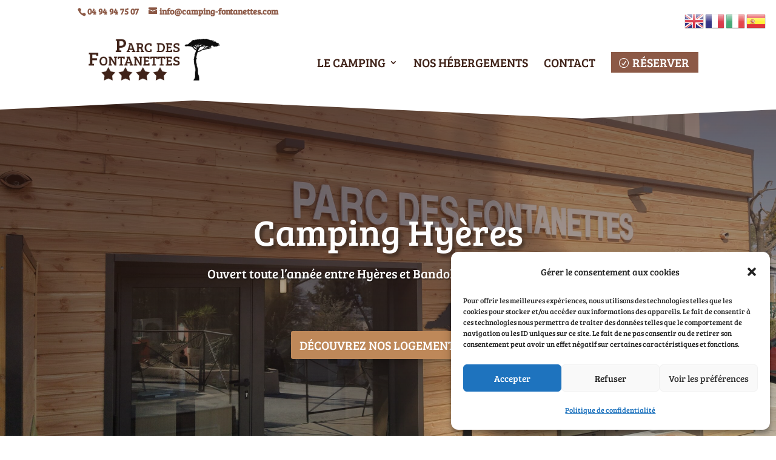

--- FILE ---
content_type: text/css
request_url: https://www.camping-fontanettes.com/wp-content/et-cache/1234/et-core-unified-1234.min.css?ver=1756805078
body_size: 562
content:
#main-header{box-shadow:none}#top-menu li li a{width:300px}.nav li ul{width:320px}li.menu-item.menu-item-gtranslate{padding-right:3px!important}ul.et_mobile_menu li.menu-item.menu-item-gtranslate a{padding-bottom:0px!important}#et-secondary-nav li{margin-right:2px}.menu_cta{background-color:#8C5946;color:#FFF;padding:0!important}.menu_cta a{color:#FFF!important;padding:10px 15px 10px 35px!important}.menu_cta a:before{color:#FFF;font-family:'ETmodules';font-size:16px;line-height:1;position:absolute;left:25px}.et-fixed-header #top-menu li.menu_cta a{color:#FFF!important}@media (min-width:980px){.menu_cta a:before{content:'\52';left:12px}}span.mobile_menu_bar:before{color:#8C5946}.et_mobile_menu{border-top:6px solid #8C5946}@media screen and (max-width:980px){.inverse{display:flex;flex-direction:column-reverse}}@media screen and (max-width:767px){span#et-info-email{display:none}}@media (max-width:767px){#et-info,#et-secondary-menu{text-align:left}}.dsm_contact_form_7_0.dsm_contact_form_7 .wpcf7-form-control.wpcf7-text,.dsm_contact_form_7_0.dsm_contact_form_7 .wpcf7-form-control.wpcf7-tel,.dsm_contact_form_7_0.dsm_contact_form_7 .wpcf7-form-control.wpcf7-url,.dsm_contact_form_7_0.dsm_contact_form_7 .wpcf7-form-control.wpcf7-quiz,.dsm_contact_form_7_0.dsm_contact_form_7 .wpcf7-form-control.wpcf7-number,.dsm_contact_form_7_0.dsm_contact_form_7 .wpcf7-form-control.wpcf7-textarea,.dsm_contact_form_7_0.dsm_contact_form_7 .wpcf7-form-control.wpcf7-select,.dsm_contact_form_7_0.dsm_contact_form_7 .wpcf7-form-control.wpcf7-date{margin-bottom:7px}.dsm_contact_form_7 .wpcf7-form-control.wpcf7-submit{margin-bottom:30px}.dsm_contact_form_7 .wpcf7-form-control.wpcf7-submit:hover{margin-bottom:30px}body:not(.et-fb) .zoneDetail_element{display:none}.boutons-en-ligne .et_pb_button_module_wrapper{display:inline-block;margin:0 1%}.boutons-en-ligne{text-align:center!important}